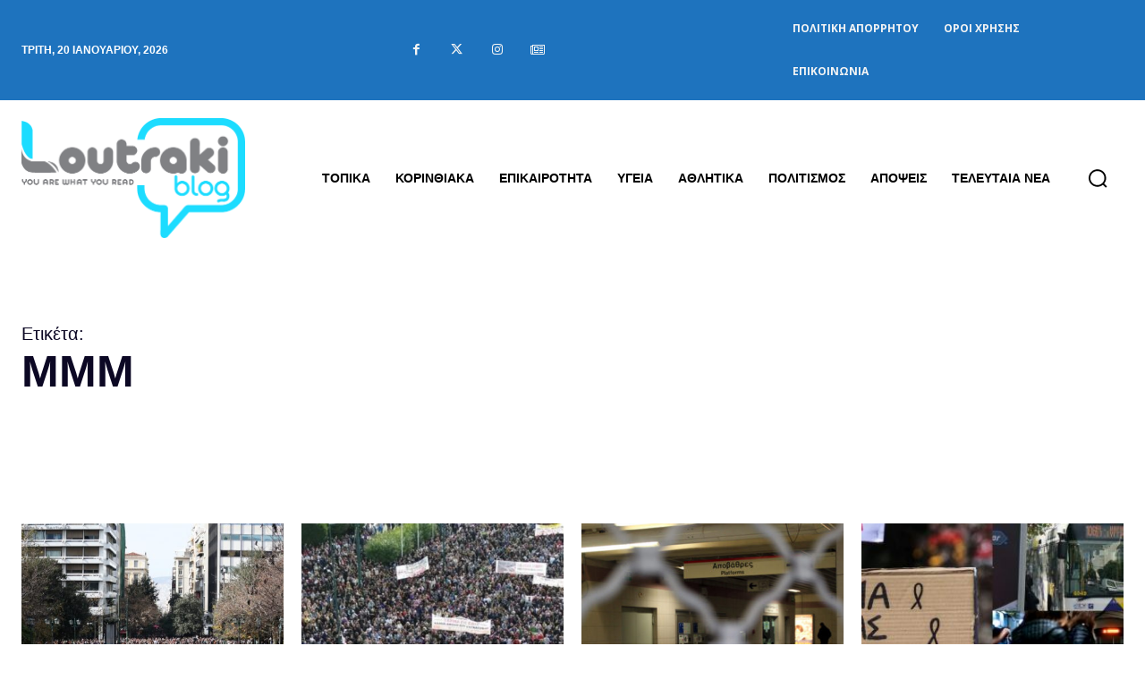

--- FILE ---
content_type: text/html; charset=utf-8
request_url: https://www.google.com/recaptcha/api2/anchor?ar=1&k=6Ld1QJkpAAAAAOsfRj0_UmMdrshqOJqnFENC2sUO&co=aHR0cHM6Ly93d3cubG91dHJha2libG9nLmdyOjQ0Mw..&hl=en&v=PoyoqOPhxBO7pBk68S4YbpHZ&size=invisible&anchor-ms=20000&execute-ms=30000&cb=hmrjrlbajatv
body_size: 48577
content:
<!DOCTYPE HTML><html dir="ltr" lang="en"><head><meta http-equiv="Content-Type" content="text/html; charset=UTF-8">
<meta http-equiv="X-UA-Compatible" content="IE=edge">
<title>reCAPTCHA</title>
<style type="text/css">
/* cyrillic-ext */
@font-face {
  font-family: 'Roboto';
  font-style: normal;
  font-weight: 400;
  font-stretch: 100%;
  src: url(//fonts.gstatic.com/s/roboto/v48/KFO7CnqEu92Fr1ME7kSn66aGLdTylUAMa3GUBHMdazTgWw.woff2) format('woff2');
  unicode-range: U+0460-052F, U+1C80-1C8A, U+20B4, U+2DE0-2DFF, U+A640-A69F, U+FE2E-FE2F;
}
/* cyrillic */
@font-face {
  font-family: 'Roboto';
  font-style: normal;
  font-weight: 400;
  font-stretch: 100%;
  src: url(//fonts.gstatic.com/s/roboto/v48/KFO7CnqEu92Fr1ME7kSn66aGLdTylUAMa3iUBHMdazTgWw.woff2) format('woff2');
  unicode-range: U+0301, U+0400-045F, U+0490-0491, U+04B0-04B1, U+2116;
}
/* greek-ext */
@font-face {
  font-family: 'Roboto';
  font-style: normal;
  font-weight: 400;
  font-stretch: 100%;
  src: url(//fonts.gstatic.com/s/roboto/v48/KFO7CnqEu92Fr1ME7kSn66aGLdTylUAMa3CUBHMdazTgWw.woff2) format('woff2');
  unicode-range: U+1F00-1FFF;
}
/* greek */
@font-face {
  font-family: 'Roboto';
  font-style: normal;
  font-weight: 400;
  font-stretch: 100%;
  src: url(//fonts.gstatic.com/s/roboto/v48/KFO7CnqEu92Fr1ME7kSn66aGLdTylUAMa3-UBHMdazTgWw.woff2) format('woff2');
  unicode-range: U+0370-0377, U+037A-037F, U+0384-038A, U+038C, U+038E-03A1, U+03A3-03FF;
}
/* math */
@font-face {
  font-family: 'Roboto';
  font-style: normal;
  font-weight: 400;
  font-stretch: 100%;
  src: url(//fonts.gstatic.com/s/roboto/v48/KFO7CnqEu92Fr1ME7kSn66aGLdTylUAMawCUBHMdazTgWw.woff2) format('woff2');
  unicode-range: U+0302-0303, U+0305, U+0307-0308, U+0310, U+0312, U+0315, U+031A, U+0326-0327, U+032C, U+032F-0330, U+0332-0333, U+0338, U+033A, U+0346, U+034D, U+0391-03A1, U+03A3-03A9, U+03B1-03C9, U+03D1, U+03D5-03D6, U+03F0-03F1, U+03F4-03F5, U+2016-2017, U+2034-2038, U+203C, U+2040, U+2043, U+2047, U+2050, U+2057, U+205F, U+2070-2071, U+2074-208E, U+2090-209C, U+20D0-20DC, U+20E1, U+20E5-20EF, U+2100-2112, U+2114-2115, U+2117-2121, U+2123-214F, U+2190, U+2192, U+2194-21AE, U+21B0-21E5, U+21F1-21F2, U+21F4-2211, U+2213-2214, U+2216-22FF, U+2308-230B, U+2310, U+2319, U+231C-2321, U+2336-237A, U+237C, U+2395, U+239B-23B7, U+23D0, U+23DC-23E1, U+2474-2475, U+25AF, U+25B3, U+25B7, U+25BD, U+25C1, U+25CA, U+25CC, U+25FB, U+266D-266F, U+27C0-27FF, U+2900-2AFF, U+2B0E-2B11, U+2B30-2B4C, U+2BFE, U+3030, U+FF5B, U+FF5D, U+1D400-1D7FF, U+1EE00-1EEFF;
}
/* symbols */
@font-face {
  font-family: 'Roboto';
  font-style: normal;
  font-weight: 400;
  font-stretch: 100%;
  src: url(//fonts.gstatic.com/s/roboto/v48/KFO7CnqEu92Fr1ME7kSn66aGLdTylUAMaxKUBHMdazTgWw.woff2) format('woff2');
  unicode-range: U+0001-000C, U+000E-001F, U+007F-009F, U+20DD-20E0, U+20E2-20E4, U+2150-218F, U+2190, U+2192, U+2194-2199, U+21AF, U+21E6-21F0, U+21F3, U+2218-2219, U+2299, U+22C4-22C6, U+2300-243F, U+2440-244A, U+2460-24FF, U+25A0-27BF, U+2800-28FF, U+2921-2922, U+2981, U+29BF, U+29EB, U+2B00-2BFF, U+4DC0-4DFF, U+FFF9-FFFB, U+10140-1018E, U+10190-1019C, U+101A0, U+101D0-101FD, U+102E0-102FB, U+10E60-10E7E, U+1D2C0-1D2D3, U+1D2E0-1D37F, U+1F000-1F0FF, U+1F100-1F1AD, U+1F1E6-1F1FF, U+1F30D-1F30F, U+1F315, U+1F31C, U+1F31E, U+1F320-1F32C, U+1F336, U+1F378, U+1F37D, U+1F382, U+1F393-1F39F, U+1F3A7-1F3A8, U+1F3AC-1F3AF, U+1F3C2, U+1F3C4-1F3C6, U+1F3CA-1F3CE, U+1F3D4-1F3E0, U+1F3ED, U+1F3F1-1F3F3, U+1F3F5-1F3F7, U+1F408, U+1F415, U+1F41F, U+1F426, U+1F43F, U+1F441-1F442, U+1F444, U+1F446-1F449, U+1F44C-1F44E, U+1F453, U+1F46A, U+1F47D, U+1F4A3, U+1F4B0, U+1F4B3, U+1F4B9, U+1F4BB, U+1F4BF, U+1F4C8-1F4CB, U+1F4D6, U+1F4DA, U+1F4DF, U+1F4E3-1F4E6, U+1F4EA-1F4ED, U+1F4F7, U+1F4F9-1F4FB, U+1F4FD-1F4FE, U+1F503, U+1F507-1F50B, U+1F50D, U+1F512-1F513, U+1F53E-1F54A, U+1F54F-1F5FA, U+1F610, U+1F650-1F67F, U+1F687, U+1F68D, U+1F691, U+1F694, U+1F698, U+1F6AD, U+1F6B2, U+1F6B9-1F6BA, U+1F6BC, U+1F6C6-1F6CF, U+1F6D3-1F6D7, U+1F6E0-1F6EA, U+1F6F0-1F6F3, U+1F6F7-1F6FC, U+1F700-1F7FF, U+1F800-1F80B, U+1F810-1F847, U+1F850-1F859, U+1F860-1F887, U+1F890-1F8AD, U+1F8B0-1F8BB, U+1F8C0-1F8C1, U+1F900-1F90B, U+1F93B, U+1F946, U+1F984, U+1F996, U+1F9E9, U+1FA00-1FA6F, U+1FA70-1FA7C, U+1FA80-1FA89, U+1FA8F-1FAC6, U+1FACE-1FADC, U+1FADF-1FAE9, U+1FAF0-1FAF8, U+1FB00-1FBFF;
}
/* vietnamese */
@font-face {
  font-family: 'Roboto';
  font-style: normal;
  font-weight: 400;
  font-stretch: 100%;
  src: url(//fonts.gstatic.com/s/roboto/v48/KFO7CnqEu92Fr1ME7kSn66aGLdTylUAMa3OUBHMdazTgWw.woff2) format('woff2');
  unicode-range: U+0102-0103, U+0110-0111, U+0128-0129, U+0168-0169, U+01A0-01A1, U+01AF-01B0, U+0300-0301, U+0303-0304, U+0308-0309, U+0323, U+0329, U+1EA0-1EF9, U+20AB;
}
/* latin-ext */
@font-face {
  font-family: 'Roboto';
  font-style: normal;
  font-weight: 400;
  font-stretch: 100%;
  src: url(//fonts.gstatic.com/s/roboto/v48/KFO7CnqEu92Fr1ME7kSn66aGLdTylUAMa3KUBHMdazTgWw.woff2) format('woff2');
  unicode-range: U+0100-02BA, U+02BD-02C5, U+02C7-02CC, U+02CE-02D7, U+02DD-02FF, U+0304, U+0308, U+0329, U+1D00-1DBF, U+1E00-1E9F, U+1EF2-1EFF, U+2020, U+20A0-20AB, U+20AD-20C0, U+2113, U+2C60-2C7F, U+A720-A7FF;
}
/* latin */
@font-face {
  font-family: 'Roboto';
  font-style: normal;
  font-weight: 400;
  font-stretch: 100%;
  src: url(//fonts.gstatic.com/s/roboto/v48/KFO7CnqEu92Fr1ME7kSn66aGLdTylUAMa3yUBHMdazQ.woff2) format('woff2');
  unicode-range: U+0000-00FF, U+0131, U+0152-0153, U+02BB-02BC, U+02C6, U+02DA, U+02DC, U+0304, U+0308, U+0329, U+2000-206F, U+20AC, U+2122, U+2191, U+2193, U+2212, U+2215, U+FEFF, U+FFFD;
}
/* cyrillic-ext */
@font-face {
  font-family: 'Roboto';
  font-style: normal;
  font-weight: 500;
  font-stretch: 100%;
  src: url(//fonts.gstatic.com/s/roboto/v48/KFO7CnqEu92Fr1ME7kSn66aGLdTylUAMa3GUBHMdazTgWw.woff2) format('woff2');
  unicode-range: U+0460-052F, U+1C80-1C8A, U+20B4, U+2DE0-2DFF, U+A640-A69F, U+FE2E-FE2F;
}
/* cyrillic */
@font-face {
  font-family: 'Roboto';
  font-style: normal;
  font-weight: 500;
  font-stretch: 100%;
  src: url(//fonts.gstatic.com/s/roboto/v48/KFO7CnqEu92Fr1ME7kSn66aGLdTylUAMa3iUBHMdazTgWw.woff2) format('woff2');
  unicode-range: U+0301, U+0400-045F, U+0490-0491, U+04B0-04B1, U+2116;
}
/* greek-ext */
@font-face {
  font-family: 'Roboto';
  font-style: normal;
  font-weight: 500;
  font-stretch: 100%;
  src: url(//fonts.gstatic.com/s/roboto/v48/KFO7CnqEu92Fr1ME7kSn66aGLdTylUAMa3CUBHMdazTgWw.woff2) format('woff2');
  unicode-range: U+1F00-1FFF;
}
/* greek */
@font-face {
  font-family: 'Roboto';
  font-style: normal;
  font-weight: 500;
  font-stretch: 100%;
  src: url(//fonts.gstatic.com/s/roboto/v48/KFO7CnqEu92Fr1ME7kSn66aGLdTylUAMa3-UBHMdazTgWw.woff2) format('woff2');
  unicode-range: U+0370-0377, U+037A-037F, U+0384-038A, U+038C, U+038E-03A1, U+03A3-03FF;
}
/* math */
@font-face {
  font-family: 'Roboto';
  font-style: normal;
  font-weight: 500;
  font-stretch: 100%;
  src: url(//fonts.gstatic.com/s/roboto/v48/KFO7CnqEu92Fr1ME7kSn66aGLdTylUAMawCUBHMdazTgWw.woff2) format('woff2');
  unicode-range: U+0302-0303, U+0305, U+0307-0308, U+0310, U+0312, U+0315, U+031A, U+0326-0327, U+032C, U+032F-0330, U+0332-0333, U+0338, U+033A, U+0346, U+034D, U+0391-03A1, U+03A3-03A9, U+03B1-03C9, U+03D1, U+03D5-03D6, U+03F0-03F1, U+03F4-03F5, U+2016-2017, U+2034-2038, U+203C, U+2040, U+2043, U+2047, U+2050, U+2057, U+205F, U+2070-2071, U+2074-208E, U+2090-209C, U+20D0-20DC, U+20E1, U+20E5-20EF, U+2100-2112, U+2114-2115, U+2117-2121, U+2123-214F, U+2190, U+2192, U+2194-21AE, U+21B0-21E5, U+21F1-21F2, U+21F4-2211, U+2213-2214, U+2216-22FF, U+2308-230B, U+2310, U+2319, U+231C-2321, U+2336-237A, U+237C, U+2395, U+239B-23B7, U+23D0, U+23DC-23E1, U+2474-2475, U+25AF, U+25B3, U+25B7, U+25BD, U+25C1, U+25CA, U+25CC, U+25FB, U+266D-266F, U+27C0-27FF, U+2900-2AFF, U+2B0E-2B11, U+2B30-2B4C, U+2BFE, U+3030, U+FF5B, U+FF5D, U+1D400-1D7FF, U+1EE00-1EEFF;
}
/* symbols */
@font-face {
  font-family: 'Roboto';
  font-style: normal;
  font-weight: 500;
  font-stretch: 100%;
  src: url(//fonts.gstatic.com/s/roboto/v48/KFO7CnqEu92Fr1ME7kSn66aGLdTylUAMaxKUBHMdazTgWw.woff2) format('woff2');
  unicode-range: U+0001-000C, U+000E-001F, U+007F-009F, U+20DD-20E0, U+20E2-20E4, U+2150-218F, U+2190, U+2192, U+2194-2199, U+21AF, U+21E6-21F0, U+21F3, U+2218-2219, U+2299, U+22C4-22C6, U+2300-243F, U+2440-244A, U+2460-24FF, U+25A0-27BF, U+2800-28FF, U+2921-2922, U+2981, U+29BF, U+29EB, U+2B00-2BFF, U+4DC0-4DFF, U+FFF9-FFFB, U+10140-1018E, U+10190-1019C, U+101A0, U+101D0-101FD, U+102E0-102FB, U+10E60-10E7E, U+1D2C0-1D2D3, U+1D2E0-1D37F, U+1F000-1F0FF, U+1F100-1F1AD, U+1F1E6-1F1FF, U+1F30D-1F30F, U+1F315, U+1F31C, U+1F31E, U+1F320-1F32C, U+1F336, U+1F378, U+1F37D, U+1F382, U+1F393-1F39F, U+1F3A7-1F3A8, U+1F3AC-1F3AF, U+1F3C2, U+1F3C4-1F3C6, U+1F3CA-1F3CE, U+1F3D4-1F3E0, U+1F3ED, U+1F3F1-1F3F3, U+1F3F5-1F3F7, U+1F408, U+1F415, U+1F41F, U+1F426, U+1F43F, U+1F441-1F442, U+1F444, U+1F446-1F449, U+1F44C-1F44E, U+1F453, U+1F46A, U+1F47D, U+1F4A3, U+1F4B0, U+1F4B3, U+1F4B9, U+1F4BB, U+1F4BF, U+1F4C8-1F4CB, U+1F4D6, U+1F4DA, U+1F4DF, U+1F4E3-1F4E6, U+1F4EA-1F4ED, U+1F4F7, U+1F4F9-1F4FB, U+1F4FD-1F4FE, U+1F503, U+1F507-1F50B, U+1F50D, U+1F512-1F513, U+1F53E-1F54A, U+1F54F-1F5FA, U+1F610, U+1F650-1F67F, U+1F687, U+1F68D, U+1F691, U+1F694, U+1F698, U+1F6AD, U+1F6B2, U+1F6B9-1F6BA, U+1F6BC, U+1F6C6-1F6CF, U+1F6D3-1F6D7, U+1F6E0-1F6EA, U+1F6F0-1F6F3, U+1F6F7-1F6FC, U+1F700-1F7FF, U+1F800-1F80B, U+1F810-1F847, U+1F850-1F859, U+1F860-1F887, U+1F890-1F8AD, U+1F8B0-1F8BB, U+1F8C0-1F8C1, U+1F900-1F90B, U+1F93B, U+1F946, U+1F984, U+1F996, U+1F9E9, U+1FA00-1FA6F, U+1FA70-1FA7C, U+1FA80-1FA89, U+1FA8F-1FAC6, U+1FACE-1FADC, U+1FADF-1FAE9, U+1FAF0-1FAF8, U+1FB00-1FBFF;
}
/* vietnamese */
@font-face {
  font-family: 'Roboto';
  font-style: normal;
  font-weight: 500;
  font-stretch: 100%;
  src: url(//fonts.gstatic.com/s/roboto/v48/KFO7CnqEu92Fr1ME7kSn66aGLdTylUAMa3OUBHMdazTgWw.woff2) format('woff2');
  unicode-range: U+0102-0103, U+0110-0111, U+0128-0129, U+0168-0169, U+01A0-01A1, U+01AF-01B0, U+0300-0301, U+0303-0304, U+0308-0309, U+0323, U+0329, U+1EA0-1EF9, U+20AB;
}
/* latin-ext */
@font-face {
  font-family: 'Roboto';
  font-style: normal;
  font-weight: 500;
  font-stretch: 100%;
  src: url(//fonts.gstatic.com/s/roboto/v48/KFO7CnqEu92Fr1ME7kSn66aGLdTylUAMa3KUBHMdazTgWw.woff2) format('woff2');
  unicode-range: U+0100-02BA, U+02BD-02C5, U+02C7-02CC, U+02CE-02D7, U+02DD-02FF, U+0304, U+0308, U+0329, U+1D00-1DBF, U+1E00-1E9F, U+1EF2-1EFF, U+2020, U+20A0-20AB, U+20AD-20C0, U+2113, U+2C60-2C7F, U+A720-A7FF;
}
/* latin */
@font-face {
  font-family: 'Roboto';
  font-style: normal;
  font-weight: 500;
  font-stretch: 100%;
  src: url(//fonts.gstatic.com/s/roboto/v48/KFO7CnqEu92Fr1ME7kSn66aGLdTylUAMa3yUBHMdazQ.woff2) format('woff2');
  unicode-range: U+0000-00FF, U+0131, U+0152-0153, U+02BB-02BC, U+02C6, U+02DA, U+02DC, U+0304, U+0308, U+0329, U+2000-206F, U+20AC, U+2122, U+2191, U+2193, U+2212, U+2215, U+FEFF, U+FFFD;
}
/* cyrillic-ext */
@font-face {
  font-family: 'Roboto';
  font-style: normal;
  font-weight: 900;
  font-stretch: 100%;
  src: url(//fonts.gstatic.com/s/roboto/v48/KFO7CnqEu92Fr1ME7kSn66aGLdTylUAMa3GUBHMdazTgWw.woff2) format('woff2');
  unicode-range: U+0460-052F, U+1C80-1C8A, U+20B4, U+2DE0-2DFF, U+A640-A69F, U+FE2E-FE2F;
}
/* cyrillic */
@font-face {
  font-family: 'Roboto';
  font-style: normal;
  font-weight: 900;
  font-stretch: 100%;
  src: url(//fonts.gstatic.com/s/roboto/v48/KFO7CnqEu92Fr1ME7kSn66aGLdTylUAMa3iUBHMdazTgWw.woff2) format('woff2');
  unicode-range: U+0301, U+0400-045F, U+0490-0491, U+04B0-04B1, U+2116;
}
/* greek-ext */
@font-face {
  font-family: 'Roboto';
  font-style: normal;
  font-weight: 900;
  font-stretch: 100%;
  src: url(//fonts.gstatic.com/s/roboto/v48/KFO7CnqEu92Fr1ME7kSn66aGLdTylUAMa3CUBHMdazTgWw.woff2) format('woff2');
  unicode-range: U+1F00-1FFF;
}
/* greek */
@font-face {
  font-family: 'Roboto';
  font-style: normal;
  font-weight: 900;
  font-stretch: 100%;
  src: url(//fonts.gstatic.com/s/roboto/v48/KFO7CnqEu92Fr1ME7kSn66aGLdTylUAMa3-UBHMdazTgWw.woff2) format('woff2');
  unicode-range: U+0370-0377, U+037A-037F, U+0384-038A, U+038C, U+038E-03A1, U+03A3-03FF;
}
/* math */
@font-face {
  font-family: 'Roboto';
  font-style: normal;
  font-weight: 900;
  font-stretch: 100%;
  src: url(//fonts.gstatic.com/s/roboto/v48/KFO7CnqEu92Fr1ME7kSn66aGLdTylUAMawCUBHMdazTgWw.woff2) format('woff2');
  unicode-range: U+0302-0303, U+0305, U+0307-0308, U+0310, U+0312, U+0315, U+031A, U+0326-0327, U+032C, U+032F-0330, U+0332-0333, U+0338, U+033A, U+0346, U+034D, U+0391-03A1, U+03A3-03A9, U+03B1-03C9, U+03D1, U+03D5-03D6, U+03F0-03F1, U+03F4-03F5, U+2016-2017, U+2034-2038, U+203C, U+2040, U+2043, U+2047, U+2050, U+2057, U+205F, U+2070-2071, U+2074-208E, U+2090-209C, U+20D0-20DC, U+20E1, U+20E5-20EF, U+2100-2112, U+2114-2115, U+2117-2121, U+2123-214F, U+2190, U+2192, U+2194-21AE, U+21B0-21E5, U+21F1-21F2, U+21F4-2211, U+2213-2214, U+2216-22FF, U+2308-230B, U+2310, U+2319, U+231C-2321, U+2336-237A, U+237C, U+2395, U+239B-23B7, U+23D0, U+23DC-23E1, U+2474-2475, U+25AF, U+25B3, U+25B7, U+25BD, U+25C1, U+25CA, U+25CC, U+25FB, U+266D-266F, U+27C0-27FF, U+2900-2AFF, U+2B0E-2B11, U+2B30-2B4C, U+2BFE, U+3030, U+FF5B, U+FF5D, U+1D400-1D7FF, U+1EE00-1EEFF;
}
/* symbols */
@font-face {
  font-family: 'Roboto';
  font-style: normal;
  font-weight: 900;
  font-stretch: 100%;
  src: url(//fonts.gstatic.com/s/roboto/v48/KFO7CnqEu92Fr1ME7kSn66aGLdTylUAMaxKUBHMdazTgWw.woff2) format('woff2');
  unicode-range: U+0001-000C, U+000E-001F, U+007F-009F, U+20DD-20E0, U+20E2-20E4, U+2150-218F, U+2190, U+2192, U+2194-2199, U+21AF, U+21E6-21F0, U+21F3, U+2218-2219, U+2299, U+22C4-22C6, U+2300-243F, U+2440-244A, U+2460-24FF, U+25A0-27BF, U+2800-28FF, U+2921-2922, U+2981, U+29BF, U+29EB, U+2B00-2BFF, U+4DC0-4DFF, U+FFF9-FFFB, U+10140-1018E, U+10190-1019C, U+101A0, U+101D0-101FD, U+102E0-102FB, U+10E60-10E7E, U+1D2C0-1D2D3, U+1D2E0-1D37F, U+1F000-1F0FF, U+1F100-1F1AD, U+1F1E6-1F1FF, U+1F30D-1F30F, U+1F315, U+1F31C, U+1F31E, U+1F320-1F32C, U+1F336, U+1F378, U+1F37D, U+1F382, U+1F393-1F39F, U+1F3A7-1F3A8, U+1F3AC-1F3AF, U+1F3C2, U+1F3C4-1F3C6, U+1F3CA-1F3CE, U+1F3D4-1F3E0, U+1F3ED, U+1F3F1-1F3F3, U+1F3F5-1F3F7, U+1F408, U+1F415, U+1F41F, U+1F426, U+1F43F, U+1F441-1F442, U+1F444, U+1F446-1F449, U+1F44C-1F44E, U+1F453, U+1F46A, U+1F47D, U+1F4A3, U+1F4B0, U+1F4B3, U+1F4B9, U+1F4BB, U+1F4BF, U+1F4C8-1F4CB, U+1F4D6, U+1F4DA, U+1F4DF, U+1F4E3-1F4E6, U+1F4EA-1F4ED, U+1F4F7, U+1F4F9-1F4FB, U+1F4FD-1F4FE, U+1F503, U+1F507-1F50B, U+1F50D, U+1F512-1F513, U+1F53E-1F54A, U+1F54F-1F5FA, U+1F610, U+1F650-1F67F, U+1F687, U+1F68D, U+1F691, U+1F694, U+1F698, U+1F6AD, U+1F6B2, U+1F6B9-1F6BA, U+1F6BC, U+1F6C6-1F6CF, U+1F6D3-1F6D7, U+1F6E0-1F6EA, U+1F6F0-1F6F3, U+1F6F7-1F6FC, U+1F700-1F7FF, U+1F800-1F80B, U+1F810-1F847, U+1F850-1F859, U+1F860-1F887, U+1F890-1F8AD, U+1F8B0-1F8BB, U+1F8C0-1F8C1, U+1F900-1F90B, U+1F93B, U+1F946, U+1F984, U+1F996, U+1F9E9, U+1FA00-1FA6F, U+1FA70-1FA7C, U+1FA80-1FA89, U+1FA8F-1FAC6, U+1FACE-1FADC, U+1FADF-1FAE9, U+1FAF0-1FAF8, U+1FB00-1FBFF;
}
/* vietnamese */
@font-face {
  font-family: 'Roboto';
  font-style: normal;
  font-weight: 900;
  font-stretch: 100%;
  src: url(//fonts.gstatic.com/s/roboto/v48/KFO7CnqEu92Fr1ME7kSn66aGLdTylUAMa3OUBHMdazTgWw.woff2) format('woff2');
  unicode-range: U+0102-0103, U+0110-0111, U+0128-0129, U+0168-0169, U+01A0-01A1, U+01AF-01B0, U+0300-0301, U+0303-0304, U+0308-0309, U+0323, U+0329, U+1EA0-1EF9, U+20AB;
}
/* latin-ext */
@font-face {
  font-family: 'Roboto';
  font-style: normal;
  font-weight: 900;
  font-stretch: 100%;
  src: url(//fonts.gstatic.com/s/roboto/v48/KFO7CnqEu92Fr1ME7kSn66aGLdTylUAMa3KUBHMdazTgWw.woff2) format('woff2');
  unicode-range: U+0100-02BA, U+02BD-02C5, U+02C7-02CC, U+02CE-02D7, U+02DD-02FF, U+0304, U+0308, U+0329, U+1D00-1DBF, U+1E00-1E9F, U+1EF2-1EFF, U+2020, U+20A0-20AB, U+20AD-20C0, U+2113, U+2C60-2C7F, U+A720-A7FF;
}
/* latin */
@font-face {
  font-family: 'Roboto';
  font-style: normal;
  font-weight: 900;
  font-stretch: 100%;
  src: url(//fonts.gstatic.com/s/roboto/v48/KFO7CnqEu92Fr1ME7kSn66aGLdTylUAMa3yUBHMdazQ.woff2) format('woff2');
  unicode-range: U+0000-00FF, U+0131, U+0152-0153, U+02BB-02BC, U+02C6, U+02DA, U+02DC, U+0304, U+0308, U+0329, U+2000-206F, U+20AC, U+2122, U+2191, U+2193, U+2212, U+2215, U+FEFF, U+FFFD;
}

</style>
<link rel="stylesheet" type="text/css" href="https://www.gstatic.com/recaptcha/releases/PoyoqOPhxBO7pBk68S4YbpHZ/styles__ltr.css">
<script nonce="90TsbOc10Tlq80Bc8BLK7A" type="text/javascript">window['__recaptcha_api'] = 'https://www.google.com/recaptcha/api2/';</script>
<script type="text/javascript" src="https://www.gstatic.com/recaptcha/releases/PoyoqOPhxBO7pBk68S4YbpHZ/recaptcha__en.js" nonce="90TsbOc10Tlq80Bc8BLK7A">
      
    </script></head>
<body><div id="rc-anchor-alert" class="rc-anchor-alert"></div>
<input type="hidden" id="recaptcha-token" value="[base64]">
<script type="text/javascript" nonce="90TsbOc10Tlq80Bc8BLK7A">
      recaptcha.anchor.Main.init("[\x22ainput\x22,[\x22bgdata\x22,\x22\x22,\[base64]/[base64]/MjU1Ong/[base64]/[base64]/[base64]/[base64]/[base64]/[base64]/[base64]/[base64]/[base64]/[base64]/[base64]/[base64]/[base64]/[base64]/[base64]\\u003d\x22,\[base64]\x22,\x22E8K0Z8Kjw4MRbcOmw6bDkcOCw7xuYsKqw4XDvzx4TMKiwq7Cil7CvcK0SXN3Q8OBIsKaw4VrCsK5wpQzUXIGw6sjwrc1w5/ChTnDssKHOFQMwpUTw78RwpgRw5pxJsKkcsKKVcORwrMaw4o3worDun96wq9Pw6nCuALCgiYLcS9+w4t8MMKVwrDCscOkwo7DrsKBw4EnwoxWw4xuw4Exw5zCkFTCocKuNsK+QE1/e8KkwqJ/T8OaLBpWQMOccQvCtigUwq9jdMK9JGnClTfCosKCNcO/w6/DulLDqiHDoTlnOsO9w5jCnUl7VkPCkMKeNsK7w68Uw5Fhw7HCoMKeDnQjN3l6DMKYRsOSK8OoV8OyWQl/AgdqwpkLHcK+fcKHVMO+wovDl8OVw4U0wqvCsTwiw4gLw7HCjcKKbsKjDE8GwqzCpRQ8e1FMbwwgw4txasO3w4HDvznDhFnCnlE4IcOJNcKRw6nDtsKnRh7Dv8KEQnXDs8OrBMOHBAovN8OhwrTDssK9wpjCmmDDv8OoKcKXw6rDl8Kdf8KMFMKSw7VeGVcGw4DCol/[base64]/wpTCoEUAw6tPS8OSwpwKwpo0WRJ1wpYdIBkfAxHCisO1w5AXw7/CjlRrBsK6acK4wqlVDiLCqSYMw7UBBcOnwpRXBE/[base64]/Cr8KHUMOMw4hMwrBTw604CBXCqhwnaxvCgDHCo8KTw7bCqElXUsOIw43Ci8KcdMOpw7XCqkVmw6DCi2Itw5xpBcKNFUrCilFWTMOHMMKJCsKXw7MvwosDcMO8w6/ClMOQVlbDtcKTw4bClsKfw6lHwqMfV00bwobDpngJD8KrRcKfecOZw7kHYhfDjmNSJEpiwo7CisK2w59FacKhBwV+Djgnb8O/[base64]/GcKYw5rDiMKxBcKVwp0/wobDggXDpsOZw73DtHA7w5k5w4LCssKEB0clIcOuGMOxb8OVwplTw7AvBj3Dk1kdeMKTwq0awrLDjC3CgSLDuQDCjMOOwqrCiMO2OSgsR8O7w5jDmMOfw7nCncOGBU7Cvg7Dl8OaecKAw4R+wp/CmsOJwqhQw4J4VRctw5TCvMOePcO4w4UWw5LDlCXClx/Ck8OOw5TDicOGU8KnwroawpjCjMKkwq5swqzCuwfDii7DgFRNwpLCjmLCmTlsWMKzWcOkw7B7w53DtMOFYsKFIHFdb8O7w4/DlsO6w57DnMOCw4vClcOhZsKNFGfDk33Dj8O5w6/[base64]/CnsKGw48zWsOiw6LCkcOQNlHDjSfDsDjDuVpSU0nDiMKYw5Jze3PDiWh1NQEBwo1ow5fCrhd1McO8w6JmWcKKaCcNw4wja8Kyw6QAwrYLNWRaE8OxwrhZYmHDt8K5VcKXw6c/NcOowr8PNEDDkF7CnTPCqBLCmUtow7Ejb8KPwpw0w64AR2PCucO/J8Kcw4fDkXHDrylXw5nDkUTDv3jCtcO9w4XCjzo8bFvDj8OhwoV4wq1EBMK0IWrCl8KnwpLDgjYgIlvDucOIw75XEnTCksOIwox1w43DicO8VVF9aMKdw51dwqPDpcOCCsKyw6LChMKvw4ZuTF9DwrjCqQTCr8K0worCkcKJGMOewo/CsBlJw7LChlAlwrTClVwuwqkuwqPDllMnwpkBw6/CtsOhQDnDhGDCjQPCuSsiw5DDrFnDrkvDo2/CqcKTw6DCh2A5WsOpwrHDnidmwqbDohvCjB7DmcKdTMK+SWrCosODw4/DrkjDiDEGwrZ8wpXDvMKYGcKHccO3e8Otwqd2w4lHwrs7wrYMw4rDu0XDt8KMwo7DkMKPw7HDs8OXw5ljCiXDgnlZw40sHMOwwolOCcOQczt7wpkbwrBlwo/Du1fDugzDiljDskMKfStXDcKYVjzCuMK0woVSIMOxAsOkw6fCvk/Cs8OjesOHw7YSwp4RPQcsw55jwpMfB8O5XMOQXmRlwqDDjMKLw5PCrsOHUsOFw5HDksK5dcOzKBDDtgvCpgTDvGXDncO+woLDkMOPwpTCij5MYB4jLsKUw5TChjNVwrN2bSrDkBvDucKhwrXCrD3CiFLCkcKbwqLDhcOFw77Clj40Z8K7e8KuG2vDnQXDmz/DkMOkYm3CkSxHwrkPw6fCj8KwBnlEwqV6w4nCrnrDrHnDkTzDhsK8cS7Co1MwEgELw6F/w6TCr8OCUjAFw6QWaXYkRHU3Mz7DrMKKwrnDrFzDi3FEdzNlwqjDi0nDvx/DhsKbGFzDrsKHZB3ChsK4FisJIT5tCF5nNELDmSl/woltwpcnAcOkU8K/wovDohdRAMORRWbClMKBwq3CmcKxwqLDm8Oyw7XDmz/Dt8KBGMKawrJWw6fCgHHDsHHDrUsKwp16EsOILCvDqsKXw4pzWMKNFkrCkiU4w5/CtsObd8Oyw59dX8Ogw6dbXMO5wrIeUMKWZMK6PQ1FwrfDiBzDgsOlKMO3wpXCocOLwqVtw6XCn3nCj8Oiw6TCuFnDpMKKwpx0wpfDrjMEw7pmBSfDn8KAwq/DuiUResOmYMKMLAFhf0HDjsKCw5vCj8K0woJWwqjDmsKQbCA0woTCmTzCm8KcwpomCMKswqfCrsKLDSrCsMKdbVDCmT4fwovDjQ8vw7FGwrUsw7IowpfDmcOXGcOpw7Jjbwkeb8OMw5hqwqVBeidtOBDDkHzCj2sww6HDnjl1M0wgwpZvw5TDqsOcB8K7w7/CkMKrDcOXHcOEwrdfw7jDhnxLw55MwrVuI8O9w4/CmMK7WlvCvMOXwqd0FMOCwpLChcK0IsObw7JFaAvDoUI6w7nCoSXDicOeAMOBdzxIw73DgA1nwqptbsKAKmvDi8Kqw7o/wqPCtsKUVMOiw7AbLcKMJ8O1w7EWw4FewrnCmcOhwqYCw7nCqMKaw7HDssKAHcOKw6UMVnNHSMK/aHvCuznDpizDosKWQHgiwot9w5kNw5LDjwR4w6/CpsKEwqs4EsOFw7XCsB40wppja1jCjn5cw6pIED1XWCnDpyZFIk9yw4hVwrZkw7zCjMOmwqbDk07Dux15w4XChn1mdh7CpMOXbSgtw7ZmSg/CmsO9woTDhF3Dl8KmwoJQw6PDjMOESMKLw7sIw77Dr8OGaMK7EsKdw6vCsRzCqMOgOcKuwpZyw7AAesOkw4Mew74Lw7jDhgLDnnHDtEJOQcKlCMKuecKQwrYpancFfMK3MTHChiBkNMO7wrt7Xi05wq7DnWrDj8KNZ8OcwprDrGvDscOlw5/CtzMjw7fCjzHDqsOAw7xQXMKdEsOyw5/[base64]/CglTDlh4Rw4gPwpFpw6fCmzUaw4gBw6hjw4XCnMKGwr95GypWOG4KLz7CvjfCisOUw7M4woV0VsOAwr18Gw1Uw65Zwo/ChMKqw4djRUXCvMOsIcOWMMKAw4bDnsKqK03DiX4JEMOASMO/wqDCnFsFKh4EE8KbWMKhA8KdwoV3wp3Ck8KPMinCmcKJwoNvwpEpw7rCsmw9w5k9YyEcw53CtEMEPUUYw7nDgXQKfw3Dm8OTVknDjMKow5MPw7t7VsODUAVffsOwFVFHw4x/w6c0w4rCkcK3wqxpD3hAwokkaMKVwrXCsT54djsTwrY/KUfCkMK6w5xYwqYvwo3DvMKWw5NpwpcHwrTCsMKCw5nClnHDpcK5VC5lJnNvwpUawphrR8ORw4LDpEYlZ0rChcKTwpZhw68LM8K9wrhlfW3Dhl5cwoIowqPCny/DgXkKw43DuCjCjj/CoMO8w4shNlkzw718FMK/f8KbwrPClUDCpAzCqj/DlsOXw5zDp8KNdMOHEcO/w7hAwrIFG1J/esOYP8OZwowfV1BsLnoKSMKJbFtUXVHDmcKgwqUGwq0ABznDu8OBdsO7KMKkw4LDhcKuDiREw4HCmSx6wrdvA8KYUMKEwp3ChHHCqcO1TcO4w7JdEj/[base64]/Dgmsrwpw7KsKiw5TDkF3CrgZJNcOyw4k+IHA6AcOQBcKEBRbDvi/CgiAWw7nCrlMvw4PDtABQw5nClyQaTEU8InbDkcKqHAEqLcKgJ1cGwrUJcnANXg5nP2Blw4zDusKBw5nDjlTDnFllwqgwwovCrnnCoMKYw68wOwYqC8O7w5vDjGxjw7DCtcKmbAzDocOpMMOVwqJTw4/Cv1c+fWgYHx/[base64]/NcOtwpTDl2lZwoJzw6pdW8OdFcKewphrY8ODwp0bwoseQMOvw68sGj3DvcOwwpAow74cWcO8A8OcwrfDkMO+axVbVAfCrw/Cr2zCj8K1XMOdw43DrMOfFVEjIy3DjBwAUGVbdsKFwogUwpo9Fk9BJcKRwqMwXcKgwol/fcK5w7x8w5vDkDrCsj0NJcKMwovDoMKlw57DjcK/w6vDqMKpwoPCisK0wpEVw5FtUsKTXMK+w70aw7vCnAEKMRQtdsOyDwMrZcKnEn3DiRJlR3AjwqXCncOGw5zCkMK9dcOgYcOfY1RMwpZzwrDCr0IkbsKEUAPCmFbChMKmKX3DuMKMFMOhbSRIDMOoBcOzGGHDlAFpwq9jwowaGMK/[base64]/DsMKFw7jCjjcDfUPDnUbDmzHDl8OgdR9VYsKWIMO9K3QqIBUuw5JjRwzCo0hxHltpL8ONUQvDj8OfwrnDrgYfSsO1bTzDpzDCgsKpPkp0w4M2DSHDqElsw4/CjybDt8KNBj7CosOlwplgEsKqX8OlOG/CgDVUwoTDigDCrMKAw6rDgsKIYlhHwrAOw7UrB8K3IcObwo3ChktCw4XDqR1Xw7jDpELCgHcrwpQhR8OnUMK8woQSKDHDtGoYMsK5G23CnMK/w6dvwr8bw7oPwpTDrMKowpDChHnDmixaCsOBEWNMWxHDtkZ5w73Cp1PCvMKTBxl+wo40Dx92w6fCoMOQEEvClRIPVMOKKcKbUcKXRcO9wp1cwqHCoDsxGG7DuFjDvn/ClkNmUMK+w7FHFcOLPhpXwrPCuMKYZEBlXMKEIMK9wpHChmXCqCcpElNVwofCh2XCpm/Ch1pqAl9gw6/[base64]/Dn8O9fsO5d1bCogTDuSPCkcKrXhvDusOqbsOZwpIYW0gJNz/CvsOzGSjDnFYQGhlmFkPCqUDDncKhJcO8JMKoaVLDlA3Coz7DgX5Hwp0NScO+RsOXwrTCqUkJFXnCocK3aXFYw6Z2w74nw6lhbAcGwokMKHvCsi/[base64]/[base64]/Crl7DncKyCsOUC8Kdw7tldX03w79BNMOhcxB4dxvCqcOTw4d1OWdZwqdmwqLDsi7DpsK6w7rDm1Z6AU07WF89w4lnwp1Tw50hOcOgX8OuVMKZXUwkEjnDtVwRY8OMYQogw4/ChyZwwrDDrG/Cu2bDu8K0wrfCmsOlYMONQcKfPHLDsFTClsO+w4jDt8KNOyHCjcODT8K1wqrDhRPDkcK5YMKbE3pzSyIVUsKcwqvCq1DCpsODOsOww5/Ci0TDjcOLw49hwpgqw6IMO8KBMSHDjcKww5vCrcKdw7BNw5UufAXCl0JGGcOjwrTDrFLDisKWKsOeT8OXwopdw6fChVzDonx/XcKgG8OECFIvEsKrXcOywrcxD8O4B1LDjcKbw43DlMK3SWHCuxABYMKHN3fDtsOPwo0swqZkBR0EWMKmD8K7w7rCqcOhw5PCkMK+w7/CiWbDpcKQw5VwJ23CvmHCusK3csO3w77DrkRFw6fDjWYOwqjDj0jDrgcCAsOgwpAqw6RKw5HCm8Krw4jCqC59fQPDlcOKZ0tuVMKYwq0dMnbCiMOnwoPCrT1hwrEwRWUCwpkMw5LCnsKMwpciwo7CnsO0w6lBwp8nw51BI1jDjxp4YiJDw5F/Y39qMsKUwoHDuyhdNWkfwobDgcKaDysrBhwhwpTDn8OTw4rCt8KHwqVMw4PCksOlwrt2JcKdw6XDrsKzwpDComhzw77CtsKIQsOhHcK+wofDi8OXWsK0UGkWGx/CtCNyw6QswrvDq2vDig3CucOaw7bDqg7Dv8OyR1jCqD8Tw7MEOcOceWnCon3DtyhzHMK7LyjCl0wzw57DklpJw7HDvhzCo1pvwoJ/fxQ8wr1AwqZ/GSnDr3pUeMOmw5Ezwp3DjsKCIsOMSMKhw4XDisOGcnJGw4bDjcKQw5Jjw4zCiEzCgMOtw58awrdAwpXDgsOLw6k0YkLCpXcpwrJGwqzDmcO5w6AxNGZiwrJDw4rDpDDCmMOqw54OwoJww4UOUcOAw67DrVttwoUdMWMWwpnDoFbCrzgtw6M/[base64]/[base64]/Dqg3DgijDrMKlwqLDiMOIHMKdwqQSJcO9PcKlGsO9eMONw4grw4wnw6DDssKwwoBNHcKAw5zDngozecOQw6p1wqouw5x/wq9XTsKLV8O+BMOxKQ0qcANFeyPDg17DnsKEO8KewoZ6VgI2CcOiwrLDnhTDl1NPGMKgw5LCnMOfw57Dj8KuAsOZw7nDrA/CgcOgwqDDgGkMJcOCwoxVwpk7wrt+wroMw6pqwoJ1NmljAMKrTMKSw7QQWcKkwqfCq8K/w6XDp8KyRMKbDCHDjcKZcBJYEcOYfQfDrMKpasOKEBx2G8OIBSYmwrvDuRkQdsK4w5gCw4PCmMKpwoTCrMK1w5vCjDTCq3nCmcKQCzJIbw44wo/[base64]/Cp2LDh8O3w6kXw5DCkBzCvMOzGm7ClMOITsKWFSbDtmbDmVR6wqVtwolEwpLCjH/Dq8KKXHbCksOIAgnDizPDkgcGw7zDhA85wo80w5/ClEI1wqsXZMK2WsKpwofDnGYvw73CgMO1bcO4wp8sw5MDwoHCqAsPOU/Cm13CqsKww6LDlAHDonAbMSEIEsKvwoprwoLDv8K/wpTDv0vCoxYJwpQCVMK8wqHDpMKiw4DCrgNuwp1aLMK9wojChcKjVFk7wpQSBcKxS8Krw5N7fTrDhR0xw7XCmcObTm0JLW3CscK4VsOKwrPDvsOkIMKDw5t3M8OQKmvDlwHDvcKEbcOzw5PCn8KOwrNoRwcWw6dXUz/DgsOqw7pILTXDgS7CgsKmw4VLdDAjw6bDqwE4wqcbICLDpMO4w7TDmkMWw6R/[base64]/ADUQwqhnLsKncmI0wocRbWIHwoY2wrNJFMKEJMOHw4Fkf1jDtn/DpRgZw6PDtsKIwphuVcOKw5LCrizCry3CnFYLFMKlw5XCizXCnMOFDsKJPMKPw7ESwoBtM2RTEFzDq8OxOCnDhMOvw5HCj8K0MmVyFMK7wqYPw5XCs250TD9hwoIuw7U8L0F4VsOxwqRjeDrCnWXCuioHwr3CjMO1w740w4DDvxdvw6bCpMO+RsOgDTxmQg90w7TCqh/CgUc4bk3CoMOfF8K4w4AAw7lDM8KswrDDvTrDqSglw6svVsKWWsOtw4jDknd6wqYmXDTCgsOzw6zDg1vDmMORwopvw7AqOVnCp1cBVgDCi2PCm8ONDcOJN8OAwq/[base64]/[base64]/DpybDr8OjwqRowpoURcOww4zDrMOPw50twq9DI8OxdRtIwrRwVkbDjcKLD8OHw4DDjXguGFvCl1TDlMOJwoPDpcOFwofDjgUYw47Dt2jCgcOHw4oywoPDshkOa8KRMMKPw6nCv8K/[base64]/w5zCn8O8w4REwo/[base64]/JTzDvQIwe8OtQXrCp8KIPQTDjsKCIcKVw4F8wpjDlDnDm0rCvzrCqWTCk2vDl8KeFxknw6N6wrMGIcK+RcKqJT92IgvCiR3DnxLCiljDhW/DoMKFwrR9wp7DucKcPFLDuDTCt8KCARHClADDlMOqw7URMMK6BUMfw7DCj2vDtTDDuMKic8Kmwq7Cvx0nXV/CsjbDhnTCoCcMXBLCg8Otwo0/w4rDocK5XynCuSd8EWzDrsKwwpnDqWTDkMOwMy7CkMOnLH4ew4tpw5jDkcK5cmTCisOJNjciVcKgey/DnxjCrMOAQGLCuhE8CcKdwo3CgMK/[base64]/ChMObPH/DuxtSOA0sdC43wogoamfDtB7Dq8K1UCNpKMOuYcKywoEkQQTDtCzCslpgwrA2EU/CgsOTwqDDoG/[base64]/Dp8KKdlbCtMKXw6TDnMOzw7QWwqHCq8KCeFUXw4/CtWvChQvCvT8ESCEGbQIxwqLCosOqwqNOwrTCrsK5dUbDosKKGhrCtU/DnxHDvDpaw4I1w7bCgkVGw6zCljMMFG/CpBM2S33Dtxx8w6PCk8OVNMOfw5nDqMKwLsKzMcOSw6N7w5FFwpjCrxbClyYnwqDCqQ9LwpbCsHbDjMOrI8OfYnFyOcK/OjUkwrjCvMKQw4EHQsOodlHCk3nDvijChcK5HghQdcOEw4PClyPCm8O+wrXDqTBmeFrCo8OPw4bCrsOowrLChhIYworDl8O5wrZNw752w4cKHlokw7jDksKED1zDpsOeBxDCkBnDhMOJZH5XwppZwoxnw5k9w6XDnDwJw5AqL8O/[base64]/CqsOywqHChUbCuDxrw6h3w5RAMSfCpA/ClXcyTcOkw4sRBSDCmsO2OsKCKMKtHsK2KMKmwp3CnkPCoU7CokNHMcKRTMOnH8O7w418BRh2w7RdRB9OHMO3fAsCcsKTflsbw5HCghdYDBdQOMOdwpodFnfCocOzOMO+wp3DmigiSsOnw5c/Q8ObORNVwp5VbzfDj8OQM8OnwrPDlW3Drgp8w4Z9YcKuwoTCi3FvAMKTw5VgGcONwrpgw4XCqMKALxfCh8KDRmHDrnEfw7UyE8OHaMKlSMK0woQMwo/[base64]/[base64]/w7Fyw6YDw4TCusOgw5w+w47DoR7DoMOpwpAyLhjClsOAPX/DglhuYULCrcKqccK8RcOTw5pRB8KWw5t2XWJYJCLDsRMEGgpww4tGFnMXVCYHOmR/w7ktw7QDwqw0wrPCoh8Fw49nw4tTWsODw7FZCsKVE8OJw4x7w4dQfUhrwptqAsKkw49mw53Dtld7wqdEGsKqZjsWw4PDrcOwTsKGwroId1kgG8KXbmLDrRMgwrzDjsK4am/CoB3DpMO3KsOsRcO7ZcOowprCs1s6wqRAwrLDnmzCusOHO8Owwp7DvcObw4YuwrlBw4YxEgrCvsK4FcKHEcOrclnDhx3DiMKow43DlQcww4psw7PCu8Ozwotrwq/CpsKnAcKlRcO/JMK/QH/[base64]/wo0+w6dOOsOmwrDCmmHCscOyw4/DsMKFPsKzbsOdwrtKP8OvcsKTTj/CrcK+w7fDrhTCksKLwpE1wpDCu8KzwqjCgHcwwofCnMOBBsOyWcOzY8O2RsOlw4l1wpvCgsKGw6fChsOHw5PDrcOLcsKBw6gFw4pYNMK4w4cMwoDDpioAcVQmw5h3w752AClSR8KGwrrCqcKjwrDCrX/DhUYUO8OYZcOyQ8O6wqPCpMObey/DkVVSEzPDtcOBMcOQBT0gVMO1RnPDkcOWWMKbwobDscKxBcKCw5rDj1zDoBDCsW3ChsObw6bDhsKeAjQhLUoRPDjCucKdw4jCqsKRw7vDhcOVYsOqMidDXmoOwr96YsOJdTXDlcKzwr8sw7nCulYiwqXCisKTw4rCuQfDi8K+wrHDjsOywqdFwpJjM8Kiwo/[base64]/[base64]/DrysmccKpw49Vw4fDqzsVwojDrH5UBcO6w71+w6V/w41zScKTcsOcIcOlfsO+wo4awrwhw61VRMK/[base64]/CqjcHw5vDocKNfl3DtnjDvMK6w61Bw6wdGsOVw7p5fMOVWRvClcKiGSbDqmnDiwgTb8OYNhfDjFfCojPCoFXColLDkE4MS8KVbMKawoDDhcKpwqPDgS/Dh1PCjGDCh8K3w6UnKR/DgWDChgnCisKJBMKyw4E9woJpcsKVaWNTw5xdXHQEwq7DgMOQCcKCFwTDlDbCi8OFwr7DjjFYwrfDm0zDnWY1IirDgUYIXCPCq8K1KcOzwplJwoIRwqJcMiICK3PClcONw53DoWkAw6LDsyPDsS/Dk8Kaw4UuGWcCZMKxw7zCgsKUBsO2wo1Ww6wswplUIsKhw6h4w50Dw5hfX8OYPB1bZsKxw7wVwqvDicOmwpgxwpXDklHCsEHCn8OrOyJDRcObMsOpeHEDw7Jowo1Rw6AAwrEyw7/[base64]/Cu8Ojw5bDjMKmw7/CtsK5wqdUWD8UwqvDvGbCsXlCS8KtIcK3w4HCi8Kbw5A2woPDgMKhw5EcEQ5BIzsPwrhDw5vDq8O1R8KMWy/Dg8KLwr/DuMO9O8O3ccOBB8KwWMKZZS3DlBbCoAHDsnHCh8OFFxTDlXbDv8K8w40ywr7DvCFUwp/DiMO3Z8KpYH4NcAknw6BHV8KHwqrDrlAADcKnwodww6gISS/CqQZQKHsnAmjCiGtidyfDrS/[base64]/Fj5/wqI3W3XDnAXCqGByaMO0dMOWw4vDm2nCqsOZw73DiwXDpy7DlAXCiMKnw6szw6QAHxkKAMKUw5TCkxHCoMKPwqfCuRINPQ9gYwLDqnVGw4bDkCJOwp1KGQfCo8K+w7vChsO5C3vDuxTCgMK7TcKuF1p3wqLDgsO1w5/CtE82XsKpNMOTw4bCgSjDvBPDk0PCvS/[base64]/CqyIlwq7Cm8KLUwUzw5J+fsOWWcOMw6ctFMOsI2RATnJIwoIuCB3CiirCusOgc0PDuMOnw4TDhsKBdAAIwqTCsMOxw5LCrkLCiwQIUBVPIMK2KcO7NsO/ZMKpw4cGwrLDjMKuJMKwZF7DlRM/w608CcKWw5/Dj8KDwr9zwoRxGS3CvFzDnXnDpUfCmlpswo8JAxoyMHtuw7UUQcKXwqHDpF/CscOvAGLDtTPCphbDgnFVbGNgQjYMw599EsK1KcOkw5pCKnDCtcOnw4LDjgDClMOdTx4TODnDp8K0wpEVw6c4woHDpn4SUMKnHcKTcnbCsW0JwonDjcODwqkrwrlcJMOIw4x3w6olwoQoEcK/w6rDhcO5B8OwDXzCiSl9wpHCqzbDlMK+w5M/[base64]/wrpJXFnDpQnCoTjCi8OBw5fCvw4GKMKxwo/DoSQ8LS/DgiErwr5tE8KEWnpeaXHDnF5Dw4pawrzDqAzDqwYjwqJnA1jCmX3CiMOawpBZaH7DiMKHwprCn8O5w4wZCMO9Lj3CjsKNAiIjwqAVaRMxGMOAMMOXEHvDlCccYEbCnEhnw7x+OmLDnsOdKsOzwrDDgW7CjcOtw5/Cn8K6OgFow6TCnMK0woc/wrxtNsK8F8OrZ8O1w4Zywo7DpR/[base64]/CpcOHSCTCt8KQCsKjwofCgFc3FVPDtSjCjcOtw45NOMOMKMOqwrBqw4laaFXCssOIMcKZKiRZw6LDqFdKw7xZb2bCh090w49Uwo5Ww5YgTTzCjwjCqsOqw7nCvsOww6/CoF/DmsO8wpNcw7Few4klJcK3acOVP8KpeDzDlMKRw57DiVzCk8KlwoYew5HCqGvDncONwonDm8OlwqnClcOMVcKWL8O/[base64]/wq7Cgi0Mw7DDp8O0UAvCksOcw6TDssKHUD4Ww5HCnxAhYnVPw6HCnMObwrbCox0VCl7ClhDDl8KnXMKaMVoiw4/CtsK0VcKLwpFPwqlBw5HCoBHCg1snYhnDvMKfJsKXwoE/wojDsCHDpwQyw67ChCPCosOMPgEANhYZcWjDqCJ0wrzDjDbDhMOOw6XCtwzDpMO7OcKQwoDDl8KQMsOVCT3DqQQMZMOjbGrDs8O0a8KuCsOyw6/DksKWwogowrXDv3jCvhMqfVdqLlzDl1/Di8OsdcO2wr7ChsKewrPCpsOswrtMClcZMUcwQnheU8O0wr7DmgTCnFhjwop1w7jDscKJw5IgwqLCv8K/[base64]/DqC7Cii4Gw5szbC5ww5lVw5jDimHDnxISKksowqfDqcKOwrISwp0ybMKsw7kJw4/Co8OCw7DChRDDlMOewrXCrHIfaR3DqMO7wqRmTMOuw7Eew5zCvCgAw6RSUkxqFsOBwp15wqXClcKnw7RGX8KMC8OVUsOtHllPwoorwp/CisONw5fChULCuGx2YWwUw5rCjwM5wrlPAcKrw7N1CMO0HRd8RHkyX8Kiwp/DlxElF8OKwr9lZcKNGMOFwq/CgHMow7zDrcK/wqN3wo4ABMOywrrCpSbCu8OHwrvDtMOYVsKMczjCmi7Dm2XClsKewqHDssOuw6RPwo8zw77Dk3/CusK0wo7Cr0jDrsKMJUUwwrcfw4FNdcKqwrkdVsOKw6zCjQDDnGTDgRgqw4l2wrLDhRbDmcKhesONwqXCu8KIw7IZGEDDjEpywq12w5V8woBzwrRhFMO0BkTCiMKPw4HClMKmWDl0wrpRQBRZw4nCvXLCnGcQdsObFVXCvnTDjMKSwovDtxctw6/[base64]/wqPCgm4/woVFwrnCrMOtPcKowrXCsCIcFAx/asKTwr92Hik2w5ttacKNw7fCj8O1GlfDqsOAXcKfRsK1GHMCwqXChcKJelXCpcKNHELCv8KaT8KQwpY/[base64]/[base64]/Dm8KGeMOMP8KKw786EUcNw4nDtF/[base64]/DuMO+wrDCrzbDly1UICwBBXrCsm/CjMK0cDRbwrjDp8KiIikhBMOFJwsgwoBxw7k1IMOHw7bCvg4NwqF/NhnDgQLDisOBw7ozOcKFa8OIwpAXRFbDsMKDwq/DkcKLw4bCkcKiZXjCk8KeGsK3w6MJfB1tYxHCgMK1w6nDkMKZwr7DnzE1LlNRWSbCmsKIG8O0R8O7w6XCjsOHwrptfcOcaMKowpDDisOWwr3CviQRYsKDFBNFD8Kww7M7dsKcU8Ocw7LCjsK/bXlGa27DmsKyJsK6KFduZifDnMKtEX10Y34KwpIxw5UaK8O4wrxqw53Dtw83YkDCnsKFw598wr0+dFQDw63DgMOODcKxR2bCoMO1w6/DmsKqwrrDgcOvw7vChX7CgsKdwpc8w7/CkMKtCCPCrg9OLMK6wpvDvcOOwo8jw4NiScKlw7pMRcOcb8OMwqbDijMnwo/Dg8OYdMKZwrhqB1UXwpV3w7/CjMO0wqTCoEzCtcO8XgnDgsOuw5LDhEQIwpZqwrNzTcKww50OwqLClwQrHhZCwozDhXfCvGc1wo8twqXDtMKDIMKNwpYnw6FCYsOpw6ZHwr49w4HDjknDj8KAw4ZCBSZrw4xyHx7DlXvDi1BSLwJnwqBSHmAFwoY6IsO8Y8KDwrTCqkzDvcKDwpzCh8KUwqdzSQ/[base64]/[base64]/M8KwXcO8wqzCkcKewrDCpFTDl8Krwqh9ecKiwrBawrnCuHvCkH/Dk8KOCFTCoQfCj8KuNG/[base64]/CjMKiKsOlwrHDocO/wr7ClMO0WXwqF3zClDh7bMOcwp3Dj2jDrCXDjUbCg8OswqIzBC3DvXvDucKqYsOMw7w+w7M8w6nCoMOLwqFcXz3CrRZKbHxYwofDgMKKD8OXwpPCjz9UwqspDjjDj8Oab8OnP8KIf8KBw7jClEl/[base64]/ClGrCoQbDmcOSVgfCqMKVYn/CkcKFNy/Di8Okc2NaXHYgwpjDoBUQwqQow7NOw7YQw7AOTRXCkmgkTcOcw7vCgMOyfMK7fEnDpnkZw6E4wrLCiMOudEl/w4/DgsK+FXTDkcKVw47ClHXCj8KpwrEMK8K+w5hBYQzDt8KUw53DtgnCiCDDvcOkGV3CpcO5WnTDjMO5w5A3wrXCkS9+wpzClUXDsh/CicOTwrjDp2Ynw4PDi8KNwqjDuljCpMK3w6/DqMKGdsKeEzYIXsOnWU1XHlYgwoRVwprDsBHCs0PDn8OZNyTDpAjCssKbBsK+wrjCqcKqw40mw5XCu0/DtVpsak1HwqLDrwbCmsOzwonCjcKLdcODwqM/[base64]/[base64]/CnsKMw6fDrG0nXsOBSnNAD8KSPivChMOkU8KoX8KYeHzClyzCssKeYUM+SCpBwqw7Thxow7HDgDzCuT/DqwLCnRwwG8ODH30qw4Nzwq3DmsKww5DDhMKISCd2w6PDsDRlw4oySAVhVyTDmD/Cn3/[base64]/CpcOHw5g7TMO2QMONC2AAwq/DssOTwprDjMKdah7CvcKFw7xYw6jCqxEQDMKZw6ZwJR7DssOzMcOaMkjCnFMHREVnZsODZcObwqMHOMOLwpTCni1qw4bCp8Oow7DDt8KowoTCmMK7RMKIR8OCw45IfcKNw61eM8Kkw5DDpMKERMOew4s4A8K0w4Ulwp/Dl8KsC8OGW1/DsQNwPcKmw5pOwpB9w4oCw7R2wonDnDdJY8O0DMOfwqxGwqfDqsOMH8OOSiHDpsKgw6TCv8Kvw7ESCMOYw4/DqzZdE8K5wrR7SWZwYcOAwo5MDCNZwpciw4BQwoPDrMKxw4xkw61hw7LDhCRxdsKcw6fCt8Kpw7nDiBbCtcO2LkYJw5ImOMKow4pVf1XDjRDCmXAnw6bDj33Dtw/CvcKuH8KNw6JUwq3ClGTCm2LDuMKHIy7DocKzbMKYw53DjFJjOy/CgcOZeUbCjnh/w6/DnMK4VWvDnsOGwoE9wqMHPMKLMcKpd1fDnHPCjSIYw5pFQWjCo8KMw5fCnMOtw7vCpsObw6oDwpdLwovCk8KkwpnCscORwp4jw5rCgEnCjmhlw6TDv8KBw7bDm8ObwpDDg8KvJ2/Ci8K9dXJVdMKMccO/ME/[base64]/[base64]/w63DrsKCLlBlwo7Dq1UFT8K4w6HCtcOgB8Okw6oddcOVEMKHYGgZw6QoHcO4w7zDnlTCosOoXmcvSBZGwqzCsw1/wpTDnSYLZcOrwqVSYsOrw6LClU7CisOaw7bCqVJDcHbDmMK8KkbDqmlBeT/DqcOQwrbDrMOpwoDCtzXCnMK6KDLCvMKSwrE5w6XDpzxmw4YOOsKYfcK/[base64]/Dr8KnQsOSHMOSw6vCil7DqsKGClDCqMK6X8OSwqTDhMOLbyLCmm/Dm1nDvsO6ccKkd8OddcORwo0nP8O4wqLCpcOXdS/DlgwcwqjCjnMGwosew7nCusKew4oBL8OmwrnDuUfDvnrDgsK1dxpyecO1w6zDqsKYDXNsw4LCi8OOwohoN8Obw6LDvU1Kw5PDmgotwprDly0zwqxXGsKhwoMnw4RYCMOgYDjCmCVaYMKQwoXCgcOuw7XCuMOvw6dCSTLCnsO/[base64]/Ck0/DqTPCvATCq1F9YsOIFcKjKGbDlyLDiw54IMKTwrPCj8Khw74lacOmHcKTwobCt8KwDUTDtMOBwrIQwpNBwoLCl8OWdgjCp8KVFsOqw6LCncKdw6Akwqw6QwXCmsKUZmjDnErCjWJpNk0sfMOWw7DCk09VLVLDosKnUsOpP8OOSQExTGYwDQ/Cq3HDisK6wo3CrMKNw6g5w5XDgjPCny3Ch0HChcOGw4/Ct8OWwp8ow4o5KSoMM35owofDtEnDrXHChgrCpMOQOjBSAWdDwodcwrNqDMOYw7hHU2fClcO7w7jDscK+ScOXNMKPw4HCt8OnwqjDjSDDjsKMw4zDl8OtHmw8wrjCkMOfwpnCgiR8w7/[base64]/w71cCMOpwq/Do8K5dcKiASfDmsKsw7TCl2fDl03CgsKnwpjCuMOvc8KAwpbCi8O/VX/DsknDji3DmsOswp4dwobDlQ1/w5l/wo0PTMKkwr3DtxbDqcKWFcK+GAQJHMOBEybCnMOuN2ZvA8KvPcKZw4ZJwp/DlT5UA8ODwqkVQB/[base64]/CgMOEwpfCjETDisODw4wiC8OmG1plLn5hw5LDrS7CisOKecK3wo4Vw4Yjw7AdWyLCnWUzf01OdAjClTfDs8KNwqYDwpjDlcOVHsKywoEsw7bDsADDl13DjipQY3FiWcOTNmsiwpvCv05YaMOKw64iRkrDtGNhwpALw7ZHNSLDoRESw4HDrsK2wrBuN8Kjwp8EVB/[base64]/woYIWcKMwrE3E8KTwo3CncKIBcKZLjcCw5HDicOGIiwvJ2HDtsOowo/CogvClj7ClcKdYy/DlcOrwqvCijIYKsODwq4aEHs5RcK4wqzDmyLCsHFMwo8IfcKeSGVow6HDocKMUEE6HgzDksKeTn7CmwbDm8KUTsO2BlYHwo0JQ8OGw7DDqihCPsKlMsKRIRfCt8Ohwr8qw6vCm2jCucKCwqwFKXM3w4/CtcKRwolEwohxfMOGFhl3wqrCnMKgOBnCrSrCqSUEfcKSw4YHI8OqZSF/w4vDiF1YZMKOCsO2w6LDk8KVFcKWw7bCmRXCmMO4VU0OY0ogaljCgA7DocKVR8KlA8O5VmDDlGw1Zwk6BMKGw4U2w7TDpgcOBFJ8FcOfwrhuQH5jSC14w4xNwokycExaD8KbwptSwqNvUnt+VWdfMEXCksOUM10wwrLCrsOzc8KBEgfDvAbCqB8bSQzCucK/X8KSc8OVwq3DjGPDlS95wonDqzHDosKMwrUbCsOTwq5xw7o8wrPCtsO0w6HDtMKCN8OPBQoOPMKIIWUmPcK4w6HDtA/ClMOJw6DCtcOBEiLCly8qDsOlFX7Cu8O5GcKWcznDocK1ecOYF8OZwo3Dvg5ew4UPwqPCicOgwqhsO1jDkMOUwq8YL0orw5FzEsO/HifDscOnVAJhw4XDv2MSLsObW2fDjsKKw4DClgHCu3vCrsO5w6bCgUQWFcOoHWHCizTDn8Ksw7VtwrfDu8OTwrkIEy/DiScAwpAbFMO4YnhxV8KFwqZVQMOCwqDDvMOSElXCvMK7w5rCgRnDlsK5w5zDmMKrwqEJwrpjellEw7HDuAB/[base64]/wp5Kw6toCcKCw7DCgMOgcw0Yw7M6w7nDm8OSE8Orw6XCj8KswodewofDoMOhw6vCq8OQSw0SwoVdw6RELBFaw75oeMOUeMOpw4B+wotiwpPCq8KCwoN/L8KIwpHDrMKNI2rDq8KxQhdvw55nAmzCisOULcORw7HDoMKCw4XCtXskw5XClcKbwoQtwrbCmTLCjcOjwoTCoMKAw7QYORbDo3VQdMK9VcK8LsORJsOaYsKow7tIVVbDsMKkKsKFRTd1UMKzw4A/wr7CkcKwwptjworDu8OYwqzDjVVuECBOVG94KzbChMObw5bCgMKvYih3JiHCosKgEnRZw6h9VEJlwqc8U2ALJsKhwqXDsQkZLg\\u003d\\u003d\x22],null,[\x22conf\x22,null,\x226Ld1QJkpAAAAAOsfRj0_UmMdrshqOJqnFENC2sUO\x22,0,null,null,null,1,[21,125,63,73,95,87,41,43,42,83,102,105,109,121],[1017145,855],0,null,null,null,null,0,null,0,null,700,1,null,0,\[base64]/76lBhn6iwkZoQoZnOKMAhnM8xEZ\x22,0,0,null,null,1,null,0,0,null,null,null,0],\x22https://www.loutrakiblog.gr:443\x22,null,[3,1,1],null,null,null,1,3600,[\x22https://www.google.com/intl/en/policies/privacy/\x22,\x22https://www.google.com/intl/en/policies/terms/\x22],\x222GncO5QvWGo330HYKazAOpBs9b+qVxGARODPkqC0qiU\\u003d\x22,1,0,null,1,1768933871490,0,0,[44,24],null,[152],\x22RC-elIRfY2OLfwEdw\x22,null,null,null,null,null,\x220dAFcWeA55L_bF3tw_3EAYp5AYckmGZ3206sp04bqfcw2GM_q8YBLc4Sq24I75g6XLLfmbv97z1Ba67gbzjEoDBsuzb9zwuMUUQQ\x22,1769016671559]");
    </script></body></html>

--- FILE ---
content_type: text/html; charset=utf-8
request_url: https://www.google.com/recaptcha/api2/aframe
body_size: -249
content:
<!DOCTYPE HTML><html><head><meta http-equiv="content-type" content="text/html; charset=UTF-8"></head><body><script nonce="Vn_61f2SRdI3Ge86oT1hrg">/** Anti-fraud and anti-abuse applications only. See google.com/recaptcha */ try{var clients={'sodar':'https://pagead2.googlesyndication.com/pagead/sodar?'};window.addEventListener("message",function(a){try{if(a.source===window.parent){var b=JSON.parse(a.data);var c=clients[b['id']];if(c){var d=document.createElement('img');d.src=c+b['params']+'&rc='+(localStorage.getItem("rc::a")?sessionStorage.getItem("rc::b"):"");window.document.body.appendChild(d);sessionStorage.setItem("rc::e",parseInt(sessionStorage.getItem("rc::e")||0)+1);localStorage.setItem("rc::h",'1768930273504');}}}catch(b){}});window.parent.postMessage("_grecaptcha_ready", "*");}catch(b){}</script></body></html>